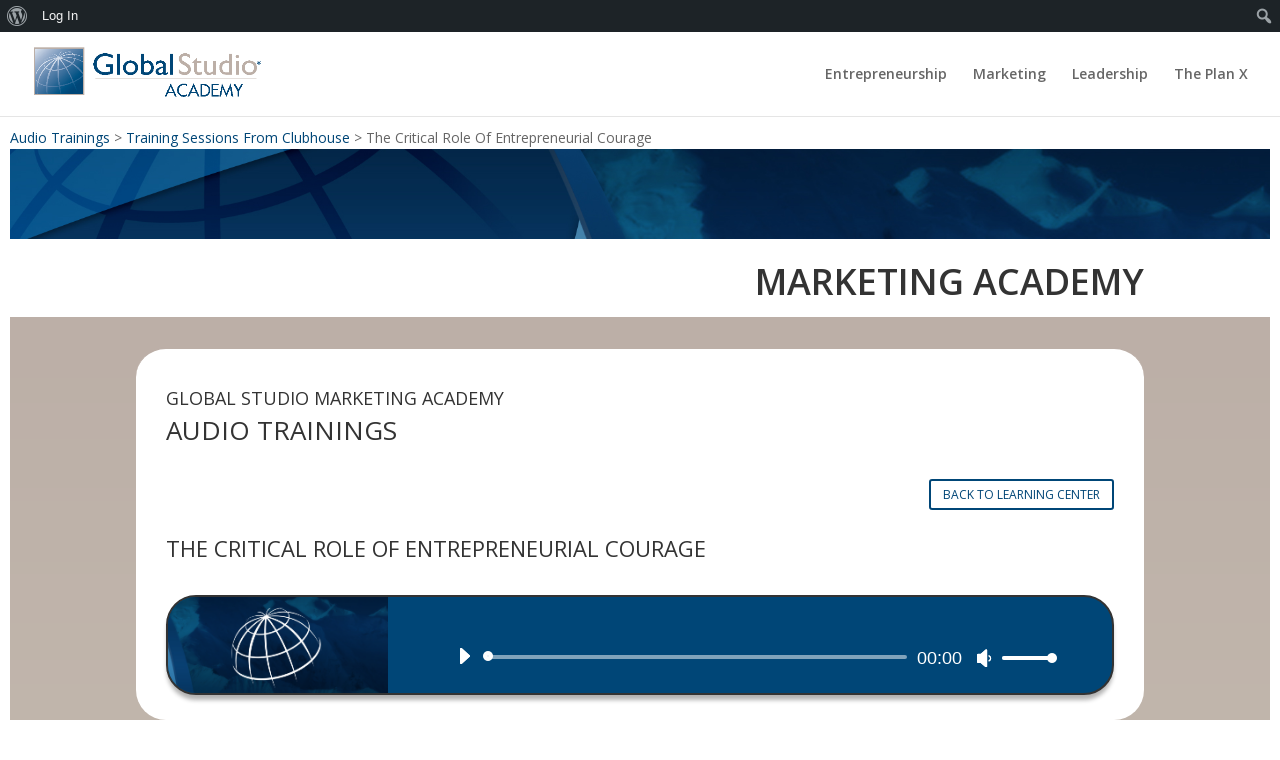

--- FILE ---
content_type: text/css
request_url: https://globalstudioacademy.com/wp-content/plugins/memberpress-courses/public/fonts/fontello/css/mp-courses.css?ver=1.4.10
body_size: 1193
content:
@font-face {
  font-family: 'mp-courses';
  src: url('../font/mp-courses.eot?82237471');
  src: url('../font/mp-courses.eot?82237471#iefix') format('embedded-opentype'),
       url('../font/mp-courses.woff2?82237471') format('woff2'),
       url('../font/mp-courses.woff?82237471') format('woff'),
       url('../font/mp-courses.ttf?82237471') format('truetype'),
       url('../font/mp-courses.svg?82237471#mp-courses') format('svg');
  font-weight: normal;
  font-style: normal;
}
/* Chrome hack: SVG is rendered more smooth in Windozze. 100% magic, uncomment if you need it. */
/* Note, that will break hinting! In other OS-es font will be not as sharp as it could be */
/*
@media screen and (-webkit-min-device-pixel-ratio:0) {
  @font-face {
    font-family: 'mp-courses';
    src: url('../font/mp-courses.svg?82237471#mp-courses') format('svg');
  }
}
*/
[class^="mpcs-"]:before, [class*=" mpcs-"]:before {
  font-family: "mp-courses";
  font-style: normal;
  font-weight: normal;
  speak: never;

  display: inline-block;
  text-decoration: inherit;
  width: 1em;
  margin-right: .2em;
  text-align: center;
  /* opacity: .8; */

  /* For safety - reset parent styles, that can break glyph codes*/
  font-variant: normal;
  text-transform: none;

  /* fix buttons height, for twitter bootstrap */
  line-height: 1em;

  /* Animation center compensation - margins should be symmetric */
  /* remove if not needed */
  margin-left: .2em;

  /* you can be more comfortable with increased icons size */
  /* font-size: 120%; */

  /* Font smoothing. That was taken from TWBS */
  -webkit-font-smoothing: antialiased;
  -moz-osx-font-smoothing: grayscale;

  /* Uncomment for 3D effect */
  /* text-shadow: 1px 1px 1px rgba(127, 127, 127, 0.3); */
}

.mpcs-cancel-circled:before { content: '\e800'; } /* '' */
.mpcs-check-circle-regular:before { content: '\e801'; } /* '' */
.mpcs-circle-regular:before { content: '\e802'; } /* '' */
.mpcs-info-circled:before { content: '\e803'; } /* '' */
.mpcs-adjust-solid:before { content: '\e804'; } /* '' */
.mpcs-cancel:before { content: '\e805'; } /* '' */
.mpcs-search:before { content: '\e806'; } /* '' */
.mpcs-user:before { content: '\e807'; } /* '' */
.mpcs-list-alt:before { content: '\e808'; } /* '' */
.mpcs-right-big:before { content: '\e809'; } /* '' */
.mpcs-eye:before { content: '\e80a'; } /* '' */
.mpcs-edit:before { content: '\e80b'; } /* '' */
.mpcs-left-big:before { content: '\e80c'; } /* '' */
.mpcs-grip-vertical-solid:before { content: '\e80d'; } /* '' */
.mpcs-down-dir:before { content: '\e80e'; } /* '' */
.mpcs-ok-circled:before { content: '\e80f'; } /* '' */
.mpcs-th-list:before { content: '\e810'; } /* '' */
.mpcs-arrow-narrow-left:before { content: '\e811'; } /* '' */
.mpcs-lock:before { content: '\e812'; } /* '' */
.mpcs-ccw:before { content: '\e813'; } /* '' */
.mpcs-check:before { content: '\e814'; } /* '' */
.mpcs-comment-alt-dots-light:before { content: '\e815'; } /* '' */
.mpcs-comment-alt-minus-light:before { content: '\e816'; } /* '' */
.mpcs-option-check:before { content: '\e817'; } /* '' */
.mpcs-plus:before { content: '\e818'; } /* '' */
.mpcs-correct-answer:before { content: '\e819'; } /* '' */
.mpcs-incorrect-answer:before { content: '\e81a'; } /* '' */
.mpcs-radio-checked:before { content: '\e81b'; } /* '' */
.mpcs-radio-unchecked:before { content: '\e81c'; } /* '' */
.mpcs-award:before { content: '\e81d'; } /* '' */
.mpcs-award-1:before { content: '\e81e'; } /* '' */
.mpcs-print:before { content: '\e81f'; } /* '' */
.mpcs-checkbox-checked:before { content: '\e820'; } /* '' */
.mpcs-checkbox-unchecked:before { content: '\e821'; } /* '' */
.mpcs-download-1:before { content: '\e822'; } /* '' */
.mpcs-link-1:before { content: '\e823'; } /* '' */
.mpcs-assignment-icon:before { content: '\e824'; } /* '' */
.mpcs-chat:before { content: '\e825'; } /* '' */
.mpcs-download:before { content: '\f02e'; } /* '' */
.mpcs-link:before { content: '\f07b'; } /* '' */
.mpcs-menu:before { content: '\f0c9'; } /* '' */
.mpcs-angle-left:before { content: '\f104'; } /* '' */
.mpcs-angle-right:before { content: '\f105'; } /* '' */
.mpcs-angle-down:before { content: '\f107'; } /* '' */
.mpcs-spinner:before { content: '\f110'; } /* '' */
.mpcs-angle-circled-left:before { content: '\f137'; } /* '' */
.mpcs-angle-circled-down:before { content: '\f13a'; } /* '' */
.mpcs-ellipsis:before { content: '\f141'; } /* '' */
.mpcs-ellipsis-vert:before { content: '\f142'; } /* '' */
.mpcs-play-circled:before { content: '\f144'; } /* '' */
.mpcs-quiz-icon:before { content: '\f14a'; } /* '' */
.mpcs-lesson-draft-icon:before { content: '\f15b'; } /* '' */
.mpcs-lesson-icon:before { content: '\f15c'; } /* '' */
.mpcs-youtube:before { content: '\f167'; } /* '' */
.mpcs-dot-circled:before { content: '\f192'; } /* '' */
.mpcs-share:before { content: '\f1e0'; } /* '' */
.mpcs-chart-area:before { content: '\f1fe'; } /* '' */
.mpcs-twitter-squared:before { content: '\f304'; } /* '' */
.mpcs-facebook-squared:before { content: '\f308'; } /* '' */
.mpcs-instagram-1:before { content: '\f32d'; } /* '' */


--- FILE ---
content_type: text/css
request_url: https://globalstudioacademy.com/wp-content/plugins/all-in-one-seo-pack/dist/Lite/assets/css/GoogleSearchPreview.49ea6dbd.css?ver=4.9.3
body_size: 995
content:
@charset "UTF-8";.aioseo-google-search-preview .bullet[data-v-8ea5ae53]:before{content:"•";font-size:10px}[dir=ltr] .aioseo-google-search-preview .bullet[data-v-8ea5ae53]:before{margin:0 5px 0 0}[dir=rtl] .aioseo-google-search-preview .bullet[data-v-8ea5ae53]:before{margin:0 0 0 5px}.aioseo-google-search-preview--mobile .aioseo-google-search-preview__review-snippet__stars[data-v-8ea5ae53]{order:2}.aioseo-google-search-preview--mobile .aioseo-google-search-preview__review-snippet__rating[data-v-8ea5ae53]{order:1}.aioseo-google-search-preview--mobile .aioseo-google-search-preview__review-snippet__rating span[data-v-8ea5ae53]{display:none}.aioseo-google-search-preview--mobile .aioseo-google-search-preview__review-snippet__count.bullet[data-v-8ea5ae53]:before{display:none}.aioseo-google-search-preview--mobile .aioseo-google-search-preview__anchor__link[data-v-8ea5ae53]{border:1px solid #e4e4e4;border-radius:3px;padding:4px 6px}.aioseo-google-search-preview--mobile .aioseo-google-search-preview__anchor__bullet[data-v-8ea5ae53],.aioseo-google-search-preview--mobile .aioseo-google-search-preview__faq[data-v-8ea5ae53]{display:none}.aioseo-google-search-preview__main[data-v-8ea5ae53]{background-color:#fff;display:grid;grid-template-areas:"favicon location" "title title" "description description";grid-template-columns:38px minmax(0,1fr);grid-template-rows:auto auto auto;width:100%}.aioseo-google-search-preview__favicon[data-v-8ea5ae53]{align-items:center;display:flex;grid-area:favicon}.aioseo-google-search-preview__favicon .favicon-wrapper[data-v-8ea5ae53]{align-items:center;background-color:#f1f3f4;border-radius:50%;color:#0060f0;display:flex;height:28px;justify-content:center;width:28px}.aioseo-google-search-preview__favicon .favicon-wrapper img[data-v-8ea5ae53]{height:18px;width:18px}.aioseo-google-search-preview__location[data-v-8ea5ae53]{grid-area:location;line-height:1.4}.aioseo-google-search-preview__location .hostname[data-v-8ea5ae53]{color:#202124;font-size:14px}.aioseo-google-search-preview__location .url[data-v-8ea5ae53]{color:#5f6368;font-size:12px}.aioseo-google-search-preview__title[data-v-8ea5ae53],.aioseo-google-search-preview__description[data-v-8ea5ae53]{overflow-wrap:break-word;word-break:break-word}.aioseo-google-search-preview__title[data-v-8ea5ae53]{color:#180ea4;font-size:20px;grid-area:title;margin-top:4px}.aioseo-google-search-preview .aioseo-google-search-preview__pros-cons[data-v-8ea5ae53],.aioseo-google-search-preview__description[data-v-8ea5ae53]{color:#4e5156;font-size:14px;grid-area:description;line-height:1.4;margin-top:4px;width:100%}.aioseo-google-search-preview .aioseo-google-search-preview__pros-cons[data-v-8ea5ae53]:empty,.aioseo-google-search-preview__description[data-v-8ea5ae53]:empty{display:none}.aioseo-google-search-preview .aioseo-google-search-preview__pros-cons[data-v-8ea5ae53] strong,.aioseo-google-search-preview__description[data-v-8ea5ae53] strong{font-weight:600}.aioseo-google-search-preview__pros-cons[data-v-8ea5ae53]{font-size:14px;font-weight:500;display:block}.aioseo-google-search-preview__pros-cons__description[data-v-8ea5ae53]{font-weight:400;color:#70757a}.aioseo-google-search-preview__pros-cons__view-full-list[data-v-8ea5ae53]{cursor:pointer;color:#70757a}.aioseo-google-search-preview__pros-cons__view-full-list[data-v-8ea5ae53]:hover{text-decoration:underline}.aioseo-google-search-preview__review-snippet[data-v-8ea5ae53]{align-items:center;color:#70757a;display:flex;font-size:13px;gap:5px;line-height:normal;margin-top:3px}.aioseo-google-search-preview__review-snippet__stars[data-v-8ea5ae53]{background-image:url("data:image/svg+xml,<svg xmlns='http://www.w3.org/2000/svg' viewBox='0 0 23.44 19'><polygon fill='%23dadce0' points='10,15.27 16.18,19 14.54,11.97 20,7.24 12.81,6.63 10,0 7.19,6.63 0,7.24 5.46,11.97 3.82,19'/></svg>");background-repeat:repeat-x;height:11px;order:1;overflow:hidden;position:relative;width:66px}.aioseo-google-search-preview__review-snippet__stars div[data-v-8ea5ae53]{background-image:url("data:image/svg+xml,<svg xmlns='http://www.w3.org/2000/svg' viewBox='0 0 23.44 19'><polygon fill='%23fbbc04' points='10,15.27 16.18,19 14.54,11.97 20,7.24 12.81,6.63 10,0 7.19,6.63 0,7.24 5.46,11.97 3.82,19'/></svg>");height:11px;width:var(--2e47ee92)}.aioseo-google-search-preview__review-snippet__rating[data-v-8ea5ae53]{order:2}.aioseo-google-search-preview__review-snippet__count[data-v-8ea5ae53]{order:3}.aioseo-google-search-preview__review-snippet__price[data-v-8ea5ae53]{order:4}.aioseo-google-search-preview__anchor[data-v-8ea5ae53]{display:flex;gap:8px;line-height:normal;margin-top:6px;overflow:hidden}.aioseo-google-search-preview__anchor__link[data-v-8ea5ae53]{color:#1a0dab;cursor:pointer;display:inline-block;font-size:14px;white-space:nowrap}.aioseo-google-search-preview__anchor__bullet[data-v-8ea5ae53]{color:#70757a;display:inline-block;font-size:12px}.aioseo-google-search-preview__faq[data-v-8ea5ae53]{margin-top:12px}.aioseo-google-search-preview__faq__container[data-v-8ea5ae53]{-webkit-appearance:none;-moz-appearance:none;appearance:none;border-top:1px solid #dadce0;color:#4e5156;font-size:14px;line-height:normal;list-style:none;padding:8px 0}.aioseo-google-search-preview__faq__container .aioseo-caret[data-v-8ea5ae53]{transform:rotate(0);transition:transform .2s ease-in-out}[dir=ltr] .aioseo-google-search-preview__faq__container[open] .aioseo-caret[data-v-8ea5ae53]{transform:rotate(180deg)}[dir=rtl] .aioseo-google-search-preview__faq__container[open] .aioseo-caret[data-v-8ea5ae53]{transform:rotate(-180deg)}.aioseo-google-search-preview__faq__question[data-v-8ea5ae53]{align-items:center;-webkit-appearance:none;-moz-appearance:none;appearance:none;cursor:pointer;display:flex;justify-content:space-between}.aioseo-google-search-preview__faq__answer[data-v-8ea5ae53]{display:block;margin-top:8px}.aioseo-google-search-preview .text-truncate[data-v-8ea5ae53]{overflow:hidden;text-overflow:ellipsis;white-space:nowrap}


--- FILE ---
content_type: application/javascript
request_url: https://tag.getdrip.com/2824813.js
body_size: 469
content:
/* 7ed8c64bb774774ead9267f5c04922017b7190f4 / 2025-05-16 21:26:47 +0000 */

if (window._dcfg && window._dcfg.account_uid) {
  console.error(`Double Drip script detected. Account '2824813' is overwriting account '${window._dcfg.account_uid}'.`);
}

var _dcq = _dcq || [];
var _dcs = _dcs || {};
_dcs.account = '2824813';
window._dcfg = {"account_id":278805,"account_uid":2824813,"success":true,"env":"production","url":"globalstudioacademy.com","domain":"globalstudioacademy.com","enable_third_party_cookies":false,"eu_consent_check_timezone":false,"pond_id":"drip-production","campaigns":[],"forms":[],"goals":[],"url_triggers":[],"product_triggers":[{"trigger_type":"viewed_product"}],"enable_session_tracking":false};

  (function() {
    var dc = document.createElement('script');
    dc.type = 'text/javascript'; dc.async = true;
    dc.src = 'https://d14jnfavjicsbe.cloudfront.net/client.js';
    var s = document.getElementsByTagName('script')[0];
    s.parentNode.insertBefore(dc, s);
  })();



--- FILE ---
content_type: text/javascript; charset=utf-8
request_url: https://api.getdrip.com/client/track?url=https%3A%2F%2Fglobalstudioacademy.com%2Fcourses%2Faudio-trainings%2Flessons%2Fthe-critical-role-of-entrepreneurial-courage%2F&visitor_uuid=4380a52b5e064738b348f79375b59edf&_action=Visited%20a%20page&source=drip&drip_account_id=2824813&callback=Drip_425046858
body_size: -167
content:
Drip_425046858({ success: true, visitor_uuid: "4380a52b5e064738b348f79375b59edf", anonymous: true });

--- FILE ---
content_type: text/javascript; charset=utf-8
request_url: https://api.getdrip.com/client/events/visit?drip_account_id=2824813&referrer=&url=https%3A%2F%2Fglobalstudioacademy.com%2Fcourses%2Faudio-trainings%2Flessons%2Fthe-critical-role-of-entrepreneurial-courage%2F&domain=globalstudioacademy.com&time_zone=UTC&enable_third_party_cookies=f&callback=Drip_138723817
body_size: -182
content:
Drip_138723817({ success: true, visitor_uuid: "4380a52b5e064738b348f79375b59edf" });